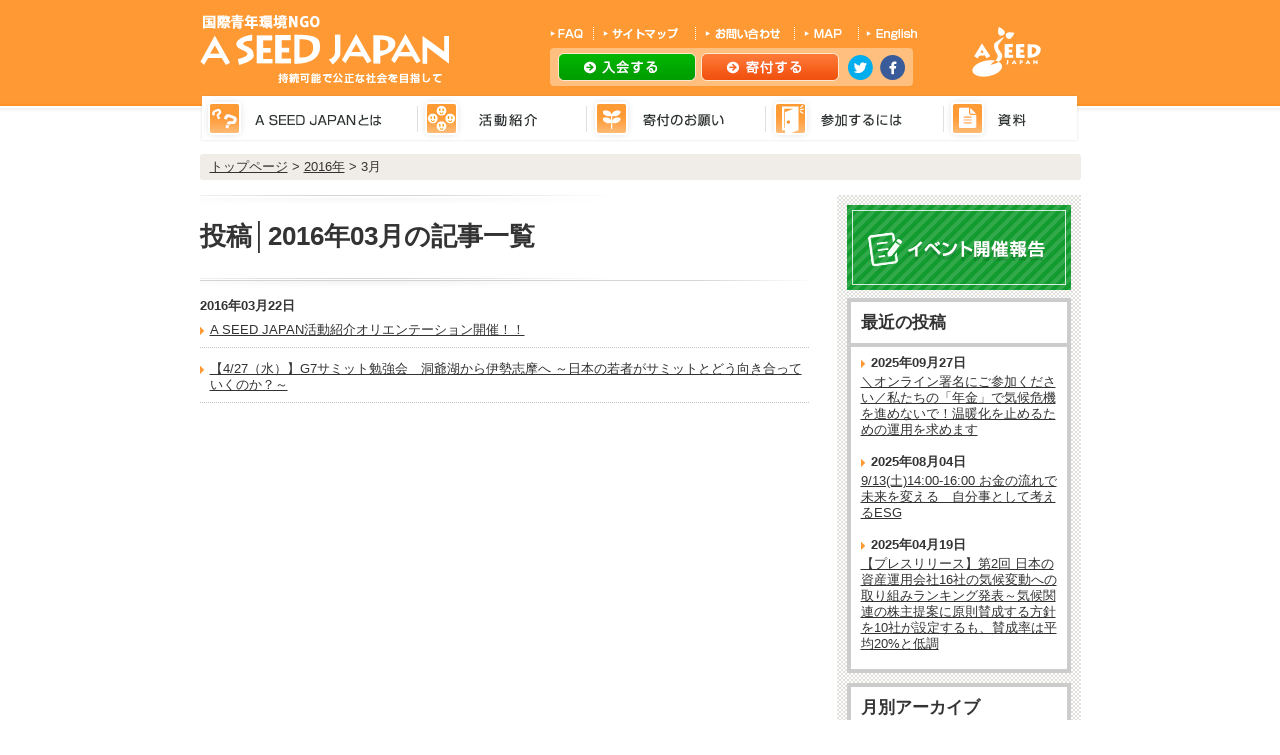

--- FILE ---
content_type: text/html; charset=UTF-8
request_url: https://www.aseed.org/date/2016/03/
body_size: 30716
content:
<!DOCTYPE html PUBLIC "-//W3C//DTD XHTML 1.0 Transitional//EN" "http://www.w3.org/TR/xhtml1/DTD/xhtml1-transitional.dtd">
<html xmlns="http://www.w3.org/1999/xhtml" xml:lang="ja" lang="ja">
<head>

<!-- Google Tag Manager -->
<script>(function(w,d,s,l,i){w[l]=w[l]||[];w[l].push({'gtm.start':
new Date().getTime(),event:'gtm.js'});var f=d.getElementsByTagName(s)[0],
j=d.createElement(s),dl=l!='dataLayer'?'&l='+l:'';j.async=true;j.src=
'https://www.googletagmanager.com/gtm.js?id='+i+dl;f.parentNode.insertBefore(j,f);
})(window,document,'script','dataLayer','GTM-KG3RWHX');</script>
<!-- End Google Tag Manager -->

<meta http-equiv="Content-Type" content="text/html; charset=utf-8" />


<meta name="description" content="A SEED JAPAN(Action for Solidarity, Equality, Environment and Development/青年による環境と開発と協力と平等のための国際行動）は、1991年10月に設立された日本の青年による国際環境NGO（非政府・非営利組織）です。" />
<meta name="keywords" content="A SEED JAPAN,アシードジャパン,国際青年環境NGO,エシカルメタルプロジェクト,STOP水銀輸出プロジェクト,ケータイゴリラ,水源WATCHプロジェクト,エコ貯金プロジェクト,ごみゼロナビゲーション,生物多様性の利用をフェアに！プロジェクト,生物多様性の損失をゼロに！プロジェクト,メディアCSRプロジェクト" />
<meta http-equiv="Content-Style-Type" content="text/css" />
<meta http-equiv="Content-Script-Type" content="text/javascript" />
<meta name="robots" content="noydir" />
<meta name="robots" content="noodp" />
<title>3月, 2016 | 国際青年環境NGO A SEED JAPAN</title>
<link rel="start" href="/" />
<link rel="index" href="/site-map/" />
<link rel="stylesheet" type="text/css" href="https://www.aseed.org/wp/wp-content/themes/aseed/style.css" />
<link rel="stylesheet" type="text/css" href="https://www.aseed.org/wp/wp-content/themes/aseed/css/base.css" />

	<!-- Begin JavaScript dropdown-->
	<link rel="stylesheet" href="https://www.aseed.org/wp/wp-content/themes/aseed/css/dropdown/style.css" type="text/css" media="screen, projection"/>
	<!--[if lte IE 7]>
        <link rel="stylesheet" type="text/css" href="css/dropdown/ie.css" media="screen" />
    <![endif]-->

	<script type="text/javascript" language="javascript" src="https://www.aseed.org/wp/wp-content/themes/aseed/js/dropdown/jquery.dropdownPlain.js"></script>
	<!-- End JavaScript -->




<!-- /wp_head -->
<script type="text/javascript">

  var _gaq = _gaq || [];
  _gaq.push(['_setAccount', 'UA-1705999-1']);
  _gaq.push(['_trackPageview']);

  (function() {
    var ga = document.createElement('script'); ga.type = 'text/javascript'; ga.async = true;
    ga.src = ('https:' == document.location.protocol ? 'https://ssl' : 'http://www') + '.google-analytics.com/ga.js';
    var s = document.getElementsByTagName('script')[0]; s.parentNode.insertBefore(ga, s);
  })();

</script>

<!-- All in One SEO Pack 2.8 by Michael Torbert of Semper Fi Web Design[1276,1317] -->
<meta name="robots" content="noindex,follow" />

<link rel="canonical" href="https://www.aseed.org/date/2016/03/" />
<!-- /all in one seo pack -->
<link rel='dns-prefetch' href='//s.w.org' />
		<script type="text/javascript">
			window._wpemojiSettings = {"baseUrl":"https:\/\/s.w.org\/images\/core\/emoji\/2.4\/72x72\/","ext":".png","svgUrl":"https:\/\/s.w.org\/images\/core\/emoji\/2.4\/svg\/","svgExt":".svg","source":{"concatemoji":"https:\/\/www.aseed.org\/wp\/wp-includes\/js\/wp-emoji-release.min.js?ver=4.9.3"}};
			!function(a,b,c){function d(a,b){var c=String.fromCharCode;l.clearRect(0,0,k.width,k.height),l.fillText(c.apply(this,a),0,0);var d=k.toDataURL();l.clearRect(0,0,k.width,k.height),l.fillText(c.apply(this,b),0,0);var e=k.toDataURL();return d===e}function e(a){var b;if(!l||!l.fillText)return!1;switch(l.textBaseline="top",l.font="600 32px Arial",a){case"flag":return!(b=d([55356,56826,55356,56819],[55356,56826,8203,55356,56819]))&&(b=d([55356,57332,56128,56423,56128,56418,56128,56421,56128,56430,56128,56423,56128,56447],[55356,57332,8203,56128,56423,8203,56128,56418,8203,56128,56421,8203,56128,56430,8203,56128,56423,8203,56128,56447]),!b);case"emoji":return b=d([55357,56692,8205,9792,65039],[55357,56692,8203,9792,65039]),!b}return!1}function f(a){var c=b.createElement("script");c.src=a,c.defer=c.type="text/javascript",b.getElementsByTagName("head")[0].appendChild(c)}var g,h,i,j,k=b.createElement("canvas"),l=k.getContext&&k.getContext("2d");for(j=Array("flag","emoji"),c.supports={everything:!0,everythingExceptFlag:!0},i=0;i<j.length;i++)c.supports[j[i]]=e(j[i]),c.supports.everything=c.supports.everything&&c.supports[j[i]],"flag"!==j[i]&&(c.supports.everythingExceptFlag=c.supports.everythingExceptFlag&&c.supports[j[i]]);c.supports.everythingExceptFlag=c.supports.everythingExceptFlag&&!c.supports.flag,c.DOMReady=!1,c.readyCallback=function(){c.DOMReady=!0},c.supports.everything||(h=function(){c.readyCallback()},b.addEventListener?(b.addEventListener("DOMContentLoaded",h,!1),a.addEventListener("load",h,!1)):(a.attachEvent("onload",h),b.attachEvent("onreadystatechange",function(){"complete"===b.readyState&&c.readyCallback()})),g=c.source||{},g.concatemoji?f(g.concatemoji):g.wpemoji&&g.twemoji&&(f(g.twemoji),f(g.wpemoji)))}(window,document,window._wpemojiSettings);
		</script>
		<style type="text/css">
img.wp-smiley,
img.emoji {
	display: inline !important;
	border: none !important;
	box-shadow: none !important;
	height: 1em !important;
	width: 1em !important;
	margin: 0 .07em !important;
	vertical-align: -0.1em !important;
	background: none !important;
	padding: 0 !important;
}
</style>
<link rel='stylesheet' id='contact-form-7-css'  href='https://www.aseed.org/wp/wp-content/plugins/contact-form-7/includes/css/styles.css?ver=4.9.2' type='text/css' media='all' />
<link rel='stylesheet' id='wp-pagenavi-css'  href='https://www.aseed.org/wp/wp-content/plugins/wp-pagenavi/pagenavi-css.css?ver=2.70' type='text/css' media='all' />
<script type='text/javascript' src='https://www.aseed.org/wp/wp-includes/js/jquery/jquery.js?ver=1.12.4'></script>
<script type='text/javascript' src='https://www.aseed.org/wp/wp-includes/js/jquery/jquery-migrate.min.js?ver=1.4.1'></script>
<link rel='https://api.w.org/' href='https://www.aseed.org/wp-json/' />
<link rel="EditURI" type="application/rsd+xml" title="RSD" href="https://www.aseed.org/wp/xmlrpc.php?rsd" />
<link rel="wlwmanifest" type="application/wlwmanifest+xml" href="https://www.aseed.org/wp/wp-includes/wlwmanifest.xml" /> 
<meta name="generator" content="WordPress 4.9.3" />
<!-- BEGIN: WP Social Bookmarking Light -->
<script type="text/javascript" src="http://connect.facebook.net/ja_JP/all.js#xfbml=1"></script>
<style type="text/css">
div.wp_social_bookmarking_light{border:0 !important;padding:0px 0 20px 0 !important;margin:0 !important;}
div.wp_social_bookmarking_light div{float:left !important;border:0 !important;padding:0 4px 0px 0 !important;margin:0 !important;height:21px !important;text-indent:0 !important;}
div.wp_social_bookmarking_light img{border:0 !important;padding:0;margin:0;vertical-align:top !important;}
.wp_social_bookmarking_light_clear{clear:both !important;}
</style>
<!-- END: WP Social Bookmarking Light -->
</head>
<body class="a-seed-japan%e6%b4%bb%e5%8b%95%e7%b4%b9%e4%bb%8b%e3%82%aa%e3%83%aa%e3%82%a8%e3%83%b3%e3%83%86%e3%83%bc%e3%82%b7%e3%83%a7%e3%83%b3%e9%96%8b%e5%82%ac%ef%bc%81%ef%bc%81">

<!-- Google Tag Manager (noscript) -->
<noscript><iframe src="https://www.googletagmanager.com/ns.html?id=GTM-KG3RWHX"
height="0" width="0" style="display:none;visibility:hidden"></iframe></noscript>
<!-- End Google Tag Manager (noscript) -->

<div id="wrapper">
<div id="header">
<h1><a href="https://www.aseed.org/" title="国際青年環境NGO A SEED JAPAN"><img src="https://www.aseed.org/wp/wp-content/themes/aseed/img/common/logo.gif" alt="国際青年環境NGO A SEED JAPAN" width="249" height="70" /></a></h1>

<ul id="subnavi" class="clearfix">
    <li><a href="https://www.aseed.org/faq/"><img src="https://www.aseed.org/wp/wp-content/themes/aseed/img/common/subnavi_fax.gif" alt="FAQ" width="43" height="13" /></a></li>
    <li><a href="https://www.aseed.org/site-map/"><img src="https://www.aseed.org/wp/wp-content/themes/aseed/img/common/subnavi_sitemap.gif" alt="サイトマップ" width="102" height="13" /></a></li>
    <li><a href="https://www.aseed.org/contact/"><img src="https://www.aseed.org/wp/wp-content/themes/aseed/img/common/subnavi_contact.gif" alt="お問い合わせ" width="99" height="13" /></a></li>
    <li><a href="https://www.aseed.org/about/map/"><img src="https://www.aseed.org/wp/wp-content/themes/aseed/img/common/subnavi_map.gif" alt="MAP" width="64" height="13" /></a></li>
    <li><a href="https://www.aseed.org/english/"><img src="https://www.aseed.org/wp/wp-content/themes/aseed/img/common/subnavi_en.gif" alt="ENGLISH" width="59" height="13" /></a></li>
</ul>


<ul id="header-btn" class="clearfix">
    <li id="header-btn-nyukai"><a href="https://www.aseed.org/admission/">入会する</a></li>
    <li id="header-btn-kifu"><a href="https://www.aseed.org/donation/">寄付する</a></li>
    <li id="header-btn-twitter"><a href="https://twitter.com/ASJ_PR?ref_src=twsrc%5Etfw&ref_url=http%3A%2F%2Fwww.aseed.org%2Fwptestsite%2F" target="_blank">twitter</a></li>
    <li id="header-btn-facebook"><a href="https://www.facebook.com/aseedjapan/" target="_blank">facebook</a></li>
</ul>

<ul id="navi" class="clearfix">
<li><a href="https://www.aseed.org/about/"><img src="https://www.aseed.org/wp/wp-content/themes/aseed/img/common/navi_about.gif" alt="A SEED JAPANとは" width="217" height="48" /></a>
				<ul class="sub_menu">
        		<li><a href="https://www.aseed.org/about/">A SEED JAPANとは</a></li>
                <li><a href="https://www.aseed.org/about/organization/">組織概要</a></li>
                <li><a href="https://www.aseed.org/about/history/">歴史年表</a></li>
                <li><a href="https://www.aseed.org/about/objective/">年間目標</a></li>
                <li><a href="https://www.aseed.org/about/yakuin/">スタッフ・役員紹介</a></li>
                <li><a href="https://www.aseed.org/about/network/">ネットワーク・賛同一覧</a></li>
                <li><a href="https://www.aseed.org/about/approval/">賛同案件一覧</a></li>
                <li><a href="https://www.aseed.org/about/aisatsu/">事務局長あいさつ</a></li>
                <li><a href="https://www.aseed.org/about/map/">事務所への行き方</a></li>
				</ul>

</li>
<li><a href="https://www.aseed.org/project/"><img src="https://www.aseed.org/wp/wp-content/themes/aseed/img/common/navi_project.gif" alt="活動紹介" width="169" height="48" /></a>
				<ul>
				<li><a href="https://www.aseed.org/project/">活動紹介</a></li>



<!-- カスタム投稿'project'から、チームのタイトルとリンク取得 -->

				<li><a href="http://aseedoffice.strikingly.com/" target="_blank">活動を支える事務局</a></li>
				<li><a href="https://www.aseed.org/past/">過去のプロジェクト</a></li>

<!-- /カスタム投稿'project'から、チームのタイトルとリンク取得 -->



				</ul>
</li>
<li><a href="https://www.aseed.org/donation/"><img src="https://www.aseed.org/wp/wp-content/themes/aseed/img/common/navi_donation.gif" alt="寄付のお願い" width="179" height="48" /></a>
				<ul>
				<li><a href="https://www.aseed.org/donation/">寄付のご案内</a></li>
				<li><a href="https://www.aseed.org/donation/">個人寄付のお願い</a></li>
				<li><a href="https://www.aseed.org/donation/houjin/">法人寄付のお願い</a></li>
				</ul>
</li>
<li><a href="https://www.aseed.org/recruitment/"><img src="https://www.aseed.org/wp/wp-content/themes/aseed/img/common/navi_sanka.gif" alt="参加するには" width="178" height="48" /></a>
				<ul>
				<li><a href="https://www.aseed.org/mailma/">メールマガジン登録</a></li>
				<li><a href="https://www.aseed.org/event_list/">イベントへの参加</a></li>
				<li><a href="https://www.aseed.org/recruitment/">ボランティア・インターン</a></li>
				<li><a href="https://www.aseed.org/recruitment/what_like/">オリエンテーション（団体説明会）</a></li>
				<li><a href="https://www.aseed.org/admission/">入会・サポーター登録</a></li>
				<li><a href="http://www.aseed.org/2017/02/5202/">スタッフ募集</a></li>
				</ul>
</li>
<li><a href="https://www.aseed.org/media/"><img src="https://www.aseed.org/wp/wp-content/themes/aseed/img/common/navi_shiryou.gif" alt="資料" width="136" height="48" /></a>
				<ul>
				<li><a href="https://www.aseed.org/media/">メディア掲載</a></li>
				<li><a href="https://www.aseed.org/knowhow/">活動ノウハウ集</a></li>
				</ul>
</li>
</ul>

<p id="logo2"><img src="https://www.aseed.org/wp/wp-content/themes/aseed/img/common/logo2.gif" alt="国際青年環境NGO A SEED JAPAN" width="69" height="50" /></p>
<!-- /header --></div>
<div id="container" class="pageinfo clearfix">
<!-- パンくずリスト -->
<div class="breadcrumbs" xmlns:v="http://rdf.data-vocabulary.org/#">
<!-- Breadcrumb NavXT 6.0.4 -->
<span property="itemListElement" typeof="ListItem"><a property="item" typeof="WebPage" title="国際青年環境NGO A SEED JAPANへ移動" href="https://www.aseed.org" class="home"><span property="name">トップページ</span></a><meta property="position" content="1"></span> &gt; <span property="itemListElement" typeof="ListItem"><a property="item" typeof="WebPage" title="2016年のアーカイブへ移動" href="https://www.aseed.org/date/2016/" class="archive date-year"><span property="name">2016年</span></a><meta property="position" content="2"></span> &gt; <span property="itemListElement" typeof="ListItem"><span property="name">3月</span><meta property="position" content="3"></span></div>

<div id="contents">
<div id="bgh2">
<h2>
投稿│2016年03月の記事一覧

</h2>
</div>
<ul id="newslist">
<li>2016年03月22日<a href="https://www.aseed.org/2016/03/4305/">A SEED JAPAN活動紹介オリエンテーション開催！！</a></li>
<li><a href="https://www.aseed.org/2016/03/4522/">【4/27（水）】G7サミット勉強会　洞爺湖から伊勢志摩へ ～日本の若者がサミットとどう向き合っていくのか？～</a></li>
</ul>

<div class="navigation">
    <!-- pagination -->
<div class="pagination">
	</div>
<!-- /pagination --></div>


</div><!-- /contents -->
	

<div id="sidebar">
<a href="https://www.aseed.org/report" style="display: block;margin-bottom: 8px;"><img src="https://www.aseed.org/wp/wp-content/themes/aseed/img/common/bn_report.gif" alt="イベント開催報告" width="224" height="85" /></a>
<div class="catlist">
<p>最近の投稿</p>
<dl>
<dt>2025年09月27日</dt>
<dd><a href="https://www.aseed.org/2025/09/8741/">＼オンライン署名にご参加ください／私たちの「年金」で気候危機を進めないで！温暖化を止めるための運用を求めます</a></dd>
<dt>2025年08月04日</dt>
<dd><a href="https://www.aseed.org/2025/08/8725/">9/13(土)14:00-16:00 お金の流れで未来を変える　自分事として考えるESG</a></dd>
<dt>2025年04月19日</dt>
<dd><a href="https://www.aseed.org/2025/04/8694/">【プレスリリース】第2回 日本の資産運用会社16社の気候変動への取り組みランキング発表～気候関連の株主提案に原則賛成する方針を10社が設定するも、賛成率は平均20%と低調</a></dd>
</dl>
</div><!--catlist-->


<div class="catlist">
<p>月別アーカイブ</p>
<ul>
	<li><a href='https://www.aseed.org/date/2025/09/'>2025年9月</a></li>
	<li><a href='https://www.aseed.org/date/2025/08/'>2025年8月</a></li>
	<li><a href='https://www.aseed.org/date/2025/04/'>2025年4月</a></li>
	<li><a href='https://www.aseed.org/date/2024/06/'>2024年6月</a></li>
	<li><a href='https://www.aseed.org/date/2024/03/'>2024年3月</a></li>
	<li><a href='https://www.aseed.org/date/2023/11/'>2023年11月</a></li>
	<li><a href='https://www.aseed.org/date/2023/09/'>2023年9月</a></li>
	<li><a href='https://www.aseed.org/date/2023/07/'>2023年7月</a></li>
	<li><a href='https://www.aseed.org/date/2023/04/'>2023年4月</a></li>
	<li><a href='https://www.aseed.org/date/2023/03/'>2023年3月</a></li>
	<li><a href='https://www.aseed.org/date/2023/02/'>2023年2月</a></li>
	<li><a href='https://www.aseed.org/date/2022/12/'>2022年12月</a></li>
	<li><a href='https://www.aseed.org/date/2022/11/'>2022年11月</a></li>
	<li><a href='https://www.aseed.org/date/2022/10/'>2022年10月</a></li>
	<li><a href='https://www.aseed.org/date/2022/08/'>2022年8月</a></li>
	<li><a href='https://www.aseed.org/date/2022/07/'>2022年7月</a></li>
	<li><a href='https://www.aseed.org/date/2022/05/'>2022年5月</a></li>
	<li><a href='https://www.aseed.org/date/2022/03/'>2022年3月</a></li>
	<li><a href='https://www.aseed.org/date/2022/01/'>2022年1月</a></li>
	<li><a href='https://www.aseed.org/date/2021/10/'>2021年10月</a></li>
	<li><a href='https://www.aseed.org/date/2021/08/'>2021年8月</a></li>
	<li><a href='https://www.aseed.org/date/2021/07/'>2021年7月</a></li>
	<li><a href='https://www.aseed.org/date/2021/05/'>2021年5月</a></li>
	<li><a href='https://www.aseed.org/date/2021/03/'>2021年3月</a></li>
	<li><a href='https://www.aseed.org/date/2021/01/'>2021年1月</a></li>
	<li><a href='https://www.aseed.org/date/2020/12/'>2020年12月</a></li>
	<li><a href='https://www.aseed.org/date/2020/05/'>2020年5月</a></li>
	<li><a href='https://www.aseed.org/date/2020/04/'>2020年4月</a></li>
	<li><a href='https://www.aseed.org/date/2020/03/'>2020年3月</a></li>
	<li><a href='https://www.aseed.org/date/2020/01/'>2020年1月</a></li>
	<li><a href='https://www.aseed.org/date/2019/12/'>2019年12月</a></li>
	<li><a href='https://www.aseed.org/date/2019/11/'>2019年11月</a></li>
	<li><a href='https://www.aseed.org/date/2019/10/'>2019年10月</a></li>
	<li><a href='https://www.aseed.org/date/2019/08/'>2019年8月</a></li>
	<li><a href='https://www.aseed.org/date/2019/07/'>2019年7月</a></li>
	<li><a href='https://www.aseed.org/date/2019/06/'>2019年6月</a></li>
	<li><a href='https://www.aseed.org/date/2019/04/'>2019年4月</a></li>
	<li><a href='https://www.aseed.org/date/2018/10/'>2018年10月</a></li>
	<li><a href='https://www.aseed.org/date/2018/09/'>2018年9月</a></li>
	<li><a href='https://www.aseed.org/date/2018/08/'>2018年8月</a></li>
	<li><a href='https://www.aseed.org/date/2018/07/'>2018年7月</a></li>
	<li><a href='https://www.aseed.org/date/2018/06/'>2018年6月</a></li>
	<li><a href='https://www.aseed.org/date/2018/04/'>2018年4月</a></li>
	<li><a href='https://www.aseed.org/date/2018/03/'>2018年3月</a></li>
	<li><a href='https://www.aseed.org/date/2018/01/'>2018年1月</a></li>
	<li><a href='https://www.aseed.org/date/2017/12/'>2017年12月</a></li>
	<li><a href='https://www.aseed.org/date/2017/09/'>2017年9月</a></li>
	<li><a href='https://www.aseed.org/date/2017/05/'>2017年5月</a></li>
	<li><a href='https://www.aseed.org/date/2017/04/'>2017年4月</a></li>
	<li><a href='https://www.aseed.org/date/2017/03/'>2017年3月</a></li>
	<li><a href='https://www.aseed.org/date/2017/02/'>2017年2月</a></li>
	<li><a href='https://www.aseed.org/date/2017/01/'>2017年1月</a></li>
	<li><a href='https://www.aseed.org/date/2016/12/'>2016年12月</a></li>
	<li><a href='https://www.aseed.org/date/2016/10/'>2016年10月</a></li>
	<li><a href='https://www.aseed.org/date/2016/09/'>2016年9月</a></li>
	<li><a href='https://www.aseed.org/date/2016/08/'>2016年8月</a></li>
	<li><a href='https://www.aseed.org/date/2016/06/'>2016年6月</a></li>
	<li><a href='https://www.aseed.org/date/2016/04/'>2016年4月</a></li>
	<li><a href='https://www.aseed.org/date/2016/03/'>2016年3月</a></li>
	<li><a href='https://www.aseed.org/date/2016/02/'>2016年2月</a></li>
	<li><a href='https://www.aseed.org/date/2016/01/'>2016年1月</a></li>
	<li><a href='https://www.aseed.org/date/2015/12/'>2015年12月</a></li>
	<li><a href='https://www.aseed.org/date/2015/11/'>2015年11月</a></li>
	<li><a href='https://www.aseed.org/date/2015/10/'>2015年10月</a></li>
	<li><a href='https://www.aseed.org/date/2015/09/'>2015年9月</a></li>
	<li><a href='https://www.aseed.org/date/2015/08/'>2015年8月</a></li>
	<li><a href='https://www.aseed.org/date/2015/07/'>2015年7月</a></li>
	<li><a href='https://www.aseed.org/date/2015/06/'>2015年6月</a></li>
	<li><a href='https://www.aseed.org/date/2015/05/'>2015年5月</a></li>
	<li><a href='https://www.aseed.org/date/2015/04/'>2015年4月</a></li>
	<li><a href='https://www.aseed.org/date/2015/03/'>2015年3月</a></li>
	<li><a href='https://www.aseed.org/date/2015/02/'>2015年2月</a></li>
	<li><a href='https://www.aseed.org/date/2015/01/'>2015年1月</a></li>
	<li><a href='https://www.aseed.org/date/2014/12/'>2014年12月</a></li>
	<li><a href='https://www.aseed.org/date/2014/11/'>2014年11月</a></li>
	<li><a href='https://www.aseed.org/date/2014/10/'>2014年10月</a></li>
	<li><a href='https://www.aseed.org/date/2014/09/'>2014年9月</a></li>
	<li><a href='https://www.aseed.org/date/2014/08/'>2014年8月</a></li>
	<li><a href='https://www.aseed.org/date/2014/07/'>2014年7月</a></li>
	<li><a href='https://www.aseed.org/date/2014/06/'>2014年6月</a></li>
	<li><a href='https://www.aseed.org/date/2014/05/'>2014年5月</a></li>
	<li><a href='https://www.aseed.org/date/2014/04/'>2014年4月</a></li>
	<li><a href='https://www.aseed.org/date/2014/03/'>2014年3月</a></li>
	<li><a href='https://www.aseed.org/date/2014/02/'>2014年2月</a></li>
	<li><a href='https://www.aseed.org/date/2014/01/'>2014年1月</a></li>
	<li><a href='https://www.aseed.org/date/2013/12/'>2013年12月</a></li>
	<li><a href='https://www.aseed.org/date/2013/11/'>2013年11月</a></li>
	<li><a href='https://www.aseed.org/date/2013/10/'>2013年10月</a></li>
	<li><a href='https://www.aseed.org/date/2013/09/'>2013年9月</a></li>
	<li><a href='https://www.aseed.org/date/2013/08/'>2013年8月</a></li>
	<li><a href='https://www.aseed.org/date/2013/04/'>2013年4月</a></li>
	<li><a href='https://www.aseed.org/date/2013/03/'>2013年3月</a></li>
	<li><a href='https://www.aseed.org/date/2013/02/'>2013年2月</a></li>
	<li><a href='https://www.aseed.org/date/2012/12/'>2012年12月</a></li>
	<li><a href='https://www.aseed.org/date/2012/11/'>2012年11月</a></li>
	<li><a href='https://www.aseed.org/date/2012/08/'>2012年8月</a></li>
	<li><a href='https://www.aseed.org/date/2012/06/'>2012年6月</a></li>
	<li><a href='https://www.aseed.org/date/2012/05/'>2012年5月</a></li>
	<li><a href='https://www.aseed.org/date/2012/04/'>2012年4月</a></li>
	<li><a href='https://www.aseed.org/date/2012/03/'>2012年3月</a></li>
	<li><a href='https://www.aseed.org/date/2012/02/'>2012年2月</a></li>
	<li><a href='https://www.aseed.org/date/2012/01/'>2012年1月</a></li>
	<li><a href='https://www.aseed.org/date/2011/12/'>2011年12月</a></li>
</ul>
</div><!--catlist-->


<!--sidebar--></div>

<!--container--></div>
<!--wrapper--></div>


<div id="footer">

<div class="inner">
<p id="pagetop"><a href="#wrapper"><img src="https://www.aseed.org/wp/wp-content/themes/aseed/img/common/pagetop.gif" alt="ページの先頭へ戻る" width="116" height="38" /></a></p>






<div class="pagelist clearfix">
    <div class="pagelist-inner">
        <ul>
            <li><a href="https://www.aseed.org/about/">A SEED JAPANとは</a></li>
            <li><a href="https://www.aseed.org/about/organization/">組織概要</a></li>
            <li><a href="https://www.aseed.org/about/history/">歴史年表</a></li>
            <li><a href="https://www.aseed.org/about/objective/">年間目標</a></li>
            <li><a href="https://www.aseed.org/about/yakuin/">スタッフ・役員紹介</a></li>
            <li><a href="https://www.aseed.org/about/network/">ネットワーク・賛同一覧</a></li>
            <li><a href="https://www.aseed.org/about/aisatsu/">事務局長あいさつ</a></li>
            <li><a href="https://www.aseed.org/about/map/">事務所への行き方</a></li>
        </ul>
    <!-- pagelist-inner --></div>
    
    <div class="pagelist-inner">
        <ul>
            <li><a href="https://www.aseed.org/project/">活動紹介</a></li>
            <li><a href="https://site-7458322-116-1802.mystrikingly.com/" target="_blank">ESGウォッチプロジェクト</a></li>
            <li><a href="http://aseedoffice.strikingly.com/" target="_blank">活動を支える事務局</a></li>
            <li><a href="https://www.aseed.org/past/">過去のプロジェクト</a></li>
        </ul>
    <!-- pagelist-inner --></div>

    <div class="pagelist-inner">
        <ul>
            <li><a href="https://www.aseed.org/donation/">寄付のお願い</a></li>
            <li><a href="https://www.aseed.org/donation/">個人寄付のお願い</a></li>
            <li><a href="https://www.aseed.org/donation/houjin/">法人寄付のお願い</a></li>
        </ul>

        <ul>
            <li><a href="https://www.aseed.org/recruitment/">参加するには</a></li>
            <li><a href="https://www.aseed.org/mailma/">メールマガジン登録</a></li>
            <li><a href="https://www.aseed.org/category/event/">イベントへの参加</a></li>
            <li><a href="https://www.aseed.org/recruitment/">ボランティア・インターン</a></li>
            <li><a href="https://www.aseed.org/recruitment/what_like/">オリエンテーション（団体説明会）</a></li>
            <li><a href="https://www.aseed.org/admission/">入会・サポーター登録</a></li>
            <li><a href="http://www.aseed.org/2017/02/5202/">スタッフ募集</a></li>
        </ul>
    <!-- pagelist-inner --></div>
    
    <div class="pagelist-inner">
        <ul>
            <li><a href="https://www.aseed.org/media/">資料</a></li>
            <li><a href="https://www.aseed.org/media/">メディア掲載</a></li>
            <li><a href="http://www.aseed.org/shop/">製作物</a></li>
            <li><a href="https://www.aseed.org/knowhow/">活動ノウハウ集</a></li>
        </ul>
        
        <ul>
            <li>その他</li>
            <li><a href="https://www.aseed.org/faq/">FAQ</a></li>
            <li><a href="https://www.aseed.org/contact/">お問い合わせ</a></li>
            <li><a href="https://www.aseed.org/sitemap/">サイトマップ</a></li>
            <li><a href="https://www.aseed.org/english/">English</a></li>
            <li><a href="https://www.aseed.org/link/">リンク</a></li>
            <li><a href="https://www.aseed.org/training/">講師派遣</a></li>
        </ul>
    <!-- pagelist-inner --></div>
<!--pagelist--></div>

<!--inner--></div>
<!--footer--></div>

<div id="copyright">
    <div id="copyright-inner" class="clearfix">
        <ul class="leftbox clearfix">
        <li><a href="https://www.aseed.org/privacy/"><img src="https://www.aseed.org/wp/wp-content/themes/aseed/img/common/subnavi_privacy.gif" alt="プライバシーポリシー" width="113" height="10" /></a></li>
        <li><a href="https://www.aseed.org/attension/"><img src="https://www.aseed.org/wp/wp-content/themes/aseed/img/common/subnavi_attention.gif" alt="サイトに関する注意事項" width="124" height="10" /></a></li>
        </ul>
        <p class="rightbox"><img src="https://www.aseed.org/wp/wp-content/themes/aseed/img/common/subnavi_copyright.gif" alt="Copyright (C) 2012 A SEED JAPAN All rights reserved." width="323" height="10" /></p>
    <!--copyright-inner--></div>
<!--copyright--></div>


<!-- slider-pro-master -->
<link rel="stylesheet" type="text/css" href="https://www.aseed.org/wp/wp-content/themes/aseed/js/slider-pro-master/slider-pro.css" media="screen"/>
<link rel="stylesheet" type="text/css" href="https://www.aseed.org/wp/wp-content/themes/aseed/js/slider-pro-master/examples.css" media="screen"/>

<script type="text/javascript" src="https://www.aseed.org/wp/wp-content/themes/aseed/js/slider-pro-master/jquery-1.11.0.min.js"></script>
<script type="text/javascript" src="https://www.aseed.org/wp/wp-content/themes/aseed/js/slider-pro-master/jquery.sliderPro.min.js"></script>

<script type="text/javascript">
	$( document ).ready(function( $ ) {
		$( '#example5' ).sliderPro({
			width: 471,
			height: 330,
			orientation: 'vertical',
			loop: false,
			arrows: true,
			buttons: false,
			thumbnailsPosition: 'right',
			thumbnailPointer: true,
			thumbnailWidth: 397
		});
	});
</script>

<!-- slider-pro-master -->


<!-- BEGIN: WP Social Bookmarking Light -->
<!-- END: WP Social Bookmarking Light -->
<script type='text/javascript'>
/* <![CDATA[ */
var wpcf7 = {"apiSettings":{"root":"https:\/\/www.aseed.org\/wp-json\/contact-form-7\/v1","namespace":"contact-form-7\/v1"},"recaptcha":{"messages":{"empty":"\u3042\u306a\u305f\u304c\u30ed\u30dc\u30c3\u30c8\u3067\u306f\u306a\u3044\u3053\u3068\u3092\u8a3c\u660e\u3057\u3066\u304f\u3060\u3055\u3044\u3002"}}};
/* ]]> */
</script>
<script type='text/javascript' src='https://www.aseed.org/wp/wp-content/plugins/contact-form-7/includes/js/scripts.js?ver=4.9.2'></script>
<script type='text/javascript' src='https://www.aseed.org/wp/wp-includes/js/wp-embed.min.js?ver=4.9.3'></script>
</body>
</html>

--- FILE ---
content_type: text/css
request_url: https://www.aseed.org/wp/wp-content/themes/aseed/style.css
body_size: 135
content:
/*
Theme Name: A SEED JAPAN
Theme URI: 
Description:  Theme for A SEED JAPAN
Version: 1.0.0
Author: A SEED JAPAN
Author URI: http://www.aseed.org/


@import url('css/base.css');
@import url('css/cnt.css');

--- FILE ---
content_type: text/css
request_url: https://www.aseed.org/wp/wp-content/themes/aseed/css/dropdown/style.css
body_size: 1185
content:


/* 
	LEVEL ONE
*/
ul#navi                         { position: relative;}
ul#navi li                      { font-weight: bold; float: left; zoom: 1; background: #ccc; }
ul#navi a:hover		            { color: #000; }
ul#navi li a                    { display: block;text-decoration:none;
	 								  color: #222; }
ul#navi li:last-child a         { border-right: none; } /* Doesn't work in IE */
ul#navi li.hover,
ul#navi li:hover                { background: #ffd2a5; color: black; position: relative; }
ul#navi li.hover a              { color: black; }


/* 
	LEVEL TWO
*/





ul#navi ul 						{ width: 200px; visibility: hidden; position: absolute; top: 100%; left: 5px; z-index:100; }
ul#navi ul li 					{ font-weight: normal; background: #f6f6f6; color: #000; 
									  border-bottom: 1px solid #ccc; float: none; padding-left:7px; width: 250px; }
									  
                                    /* IE 6 & 7 Needs Inline Block */
ul#navi ul li a					{ border-right: none; width: 97%; display: inline-block;background:url(../../img/common/ic_or_sankaku.png) left 10px no-repeat;padding:8px 0 8px 10px; } 


/* 
	LEVEL THREE
*/
ul#navi ul ul 					{ left: 100%; top: 0; }
ul#navi li:hover > ul 			{ visibility: visible; }



--- FILE ---
content_type: text/css
request_url: https://www.aseed.org/wp/wp-content/themes/aseed/js/slider-pro-master/examples.css
body_size: 1087
content:
.slider-pro {
    font-family: 'Open Sans', Arial;
}

.links {
	text-align: center;
	margin-top: 10px;
}

/* Example 5 */
.sp-thumbnails-container {
	padding: 7px;
}
#example5 .sp-thumbnail-image-container {
	width: 100px;
	height: 80px;
	overflow: hidden;
	float: left;
}

#example5 .sp-thumbnail-image {
	height: 100%;
}

#example5 .sp-thumbnail-text {
	width: 278px;
    float: right;
    padding: 8px;
    -moz-box-sizing: border-box;
    box-sizing: border-box;
	height: 100px;
}

.sp-selected-thumbnail .sp-thumbnail-text {
    background-color: #F0F0F0;
}

#example5 .sp-thumbnail-title {
	margin-bottom: 5px;
	text-transform: uppercase;
	color: #333;
	font-weight: bold;
}

#example5 .sp-thumbnail-description {
	font-size: 12px;
	color: #333;
}

@media (max-width: 500px) {
	#example5 .sp-thumbnail {
		text-align: center;
	}

	#example5 .sp-thumbnail-image-container {
		display: none;
	}

	#example5 .sp-thumbnail-text {
		width: 120px;
	}

	#example5 .sp-thumbnail-title {
		font-size: 12px;
		text-transform: uppercase;
	}

	#example5 .sp-thumbnail-description {
		display: none;
	}
}